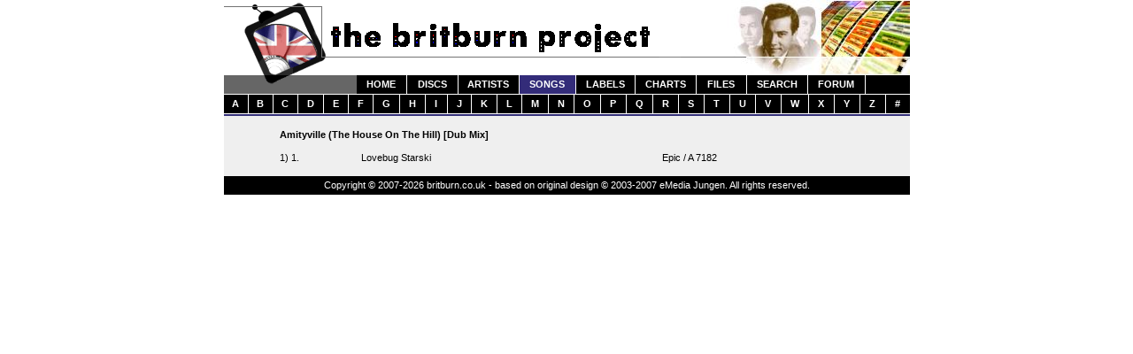

--- FILE ---
content_type: text/html; charset=UTF-8
request_url: http://britburn.co.uk/songs.php?sng=19141
body_size: 1794
content:
<!DOCTYPE HTML PUBLIC "-//W3C//DTD HTML 4.0 Transitional//EN"><html><head><meta name="description" content="UK music charts database"><meta name="keywords" content="UK United kingdom Chart Music Top 40"><meta name="author" content="Britburn"><meta http-equiv="Content-Type" content="text/html; charset=iso-8859-1"><title>Britburn | Songs</title><link type="text/css" href="hitparade.css" rel="stylesheet" /><script language="JavaScript"><!--function bgChange(divObj,bgColor) { divObj.style.backgroundColor=bgColor;}//--></script>
</head><body bgcolor=#FFFFFF marginheight=0 topmargin=0 marginwidth=0 leftmargin=0 scroll="auto"><table border="0" cellpadding="0" cellspacing="0" width="775" align="center"><tr><td><table border="0" cellpadding="0" cellspacing="0" width="775">	<tr>		<td><a href="/index.php"><img src="images/title_left_en.gif" border="0"></a><img src="images/title_right.jpg" border="0"></td>	</tr>	<tr>		<td>			<table width="774" border="0" cellpadding="0" cellspacing="0">				<tr>					<td width="154"><img src="images/titlebottom.gif" border="0"></td>					<td valign="top" width="620">						<table width=625 cellpadding=0 cellspacing=0 id="HorizontalMenus">							<td class="top" width=150 onclick="location.href='index.php';" onMouseOver="bgChange(this,'#444444');" onMouseOut="bgChange(this,'#000000');"><a href="index.php" class="nav">HOME</a></td>							<td><img src="images/t.gif" width=1 height=21></td>							<td class="top" width=150 onclick="location.href='release.php';" onMouseOver="bgChange(this,'#444444');" onMouseOut="bgChange(this,'#000000');"><a href="release.php" class="nav">DISCS</a></td>							<td><img src="images/trans.gif" width=1 height=1></td>							<td class="top" width=150 onclick="location.href='artists.php';" onMouseOver="bgChange(this,'#444444');" onMouseOut="bgChange(this,'#000000');"><a href="artists.php" class="nav">ARTISTS</a></td>							<td><img src="images/trans.gif" width=1 height=1></td>							<td class="topactive" width=150 onclick="location.href='songs.php';" onMouseOver="bgChange(this,'#444444');" onMouseOut="bgChange(this,'#332F79');"><a href="songs.php" class="nav">SONGS</a></td>							<td><img src="images/trans.gif" width=1 height=1></td>							<td class="top" width=150 onclick="location.href='labels.php';" onMouseOver="bgChange(this,'#444444');" onMouseOut="bgChange(this,'#000000');"><a href="labels.php" class="nav">LABELS</a></td>							<td><img src="images/trans.gif" width=1 height=1></td>							<td class="top" width=150 onclick="location.href='charts.php';" onMouseOver="bgChange(this,'#444444');" onMouseOut="bgChange(this,'#000000');"><a href="charts.php" class="nav">CHARTS</a></td>							<td><img src="images/trans.gif" width=1 height=1></td>							<td class="top" width=150 onclick="location.href='files.php';" onMouseOver="bgChange(this,'#444444');" onMouseOut="bgChange(this,'#000000');"><a href="files/" class="nav">FILES</a></td>
							<td><img src="images/trans.gif" width=1 height=1></td>							<td class="top" width=150 onclick="location.href='search.php';" onMouseOver="bgChange(this,'#444444');" onMouseOut="bgChange(this,'#000000');"><a href="search.php" class="nav">SEARCH</a></td>							<td><img src="images/trans.gif" width=1 height=1></td>							<td class="top" width=150 onclick="location.href='forum/';" onMouseOver="bgChange(this,'#444444');" onMouseOut="bgChange(this,'#000000');"><a href="forum/" class="nav">FORUM</a></td>							<td><img src="images/trans.gif" width=1 height=1></td>							<td width="225" bgcolor="#000000">&nbsp;</td>						</table>					</td>				</tr>			</table>		</td>	</tr>	<tr>		<td>			<table width="775" border="0" cellpadding="0" cellspacing="0">				<tr>					<td valign="top" width="775">						<table width=775 cellpadding=0 cellspacing=0 id="HorizontalMenus2">							<td class="top" width=150 onclick="location.href='songs.php?ini=a';" onMouseOver="bgChange(this,'#444444');" onMouseOut="bgChange(this,'#000000');"><a href="songs.php?ini=a" class="nav">A</a></td>							<td><img src="images/t.gif" width=1 height=21></td>							<td class="top" width=150 onclick="location.href='songs.php?ini=b';" onMouseOver="bgChange(this,'#444444');" onMouseOut="bgChange(this,'#000000');"><a href="songs.php?ini=b" class="nav">B</a></td>							<td><img src="images/t.gif" width=1 height=21></td>							<td class="top" width=150 onclick="location.href='songs.php?ini=c';" onMouseOver="bgChange(this,'#444444');" onMouseOut="bgChange(this,'#000000');"><a href="songs.php?ini=c" class="nav">C</a></td>							<td><img src="images/t.gif" width=1 height=21></td>							<td class="top" width=150 onclick="location.href='songs.php?ini=d';" onMouseOver="bgChange(this,'#444444');" onMouseOut="bgChange(this,'#000000');"><a href="songs.php?ini=d" class="nav">D</a></td>							<td><img src="images/t.gif" width=1 height=21></td>							<td class="top" width=150 onclick="location.href='songs.php?ini=e';" onMouseOver="bgChange(this,'#444444');" onMouseOut="bgChange(this,'#000000');"><a href="songs.php?ini=e" class="nav">E</a></td>							<td><img src="images/t.gif" width=1 height=21></td>							<td class="top" width=150 onclick="location.href='songs.php?ini=f';" onMouseOver="bgChange(this,'#444444');" onMouseOut="bgChange(this,'#000000');"><a href="songs.php?ini=f" class="nav">F</a></td>							<td><img src="images/t.gif" width=1 height=21></td>							<td class="top" width=150 onclick="location.href='songs.php?ini=g';" onMouseOver="bgChange(this,'#444444');" onMouseOut="bgChange(this,'#000000');"><a href="songs.php?ini=g" class="nav">G</a></td>							<td><img src="images/t.gif" width=1 height=21></td>							<td class="top" width=150 onclick="location.href='songs.php?ini=h';" onMouseOver="bgChange(this,'#444444');" onMouseOut="bgChange(this,'#000000');"><a href="songs.php?ini=h" class="nav">H</a></td>							<td><img src="images/t.gif" width=1 height=21></td>							<td class="top" width=150 onclick="location.href='songs.php?ini=i';" onMouseOver="bgChange(this,'#444444');" onMouseOut="bgChange(this,'#000000');"><a href="songs.php?ini=i" class="nav">I</a></td>							<td><img src="images/t.gif" width=1 height=21></td>							<td class="top" width=150 onclick="location.href='songs.php?ini=j';" onMouseOver="bgChange(this,'#444444');" onMouseOut="bgChange(this,'#000000');"><a href="songs.php?ini=j" class="nav">J</a></td>							<td><img src="images/t.gif" width=1 height=21></td>							<td class="top" width=150 onclick="location.href='songs.php?ini=k';" onMouseOver="bgChange(this,'#444444');" onMouseOut="bgChange(this,'#000000');"><a href="songs.php?ini=k" class="nav">K</a></td>							<td><img src="images/t.gif" width=1 height=21></td>							<td class="top" width=150 onclick="location.href='songs.php?ini=l';" onMouseOver="bgChange(this,'#444444');" onMouseOut="bgChange(this,'#000000');"><a href="songs.php?ini=l" class="nav">L</a></td>							<td><img src="images/t.gif" width=1 height=21></td>							<td class="top" width=150 onclick="location.href='songs.php?ini=m';" onMouseOver="bgChange(this,'#444444');" onMouseOut="bgChange(this,'#000000');"><a href="songs.php?ini=m" class="nav">M</a></td>							<td><img src="images/t.gif" width=1 height=21></td>							<td class="top" width=150 onclick="location.href='songs.php?ini=n';" onMouseOver="bgChange(this,'#444444');" onMouseOut="bgChange(this,'#000000');"><a href="songs.php?ini=n" class="nav">N</a></td>							<td><img src="images/t.gif" width=1 height=21></td>							<td class="top" width=150 onclick="location.href='songs.php?ini=o';" onMouseOver="bgChange(this,'#444444');" onMouseOut="bgChange(this,'#000000');"><a href="songs.php?ini=o" class="nav">O</a></td>							<td><img src="images/t.gif" width=1 height=21></td>							<td class="top" width=150 onclick="location.href='songs.php?ini=p';" onMouseOver="bgChange(this,'#444444');" onMouseOut="bgChange(this,'#000000');"><a href="songs.php?ini=p" class="nav">P</a></td>							<td><img src="images/t.gif" width=1 height=21></td>							<td class="top" width=150 onclick="location.href='songs.php?ini=q';" onMouseOver="bgChange(this,'#444444');" onMouseOut="bgChange(this,'#000000');"><a href="songs.php?ini=q" class="nav">Q</a></td>							<td><img src="images/t.gif" width=1 height=21></td>							<td class="top" width=150 onclick="location.href='songs.php?ini=r';" onMouseOver="bgChange(this,'#444444');" onMouseOut="bgChange(this,'#000000');"><a href="songs.php?ini=r" class="nav">R</a></td>							<td><img src="images/t.gif" width=1 height=21></td>							<td class="top" width=150 onclick="location.href='songs.php?ini=s';" onMouseOver="bgChange(this,'#444444');" onMouseOut="bgChange(this,'#000000');"><a href="songs.php?ini=s" class="nav">S</a></td>							<td><img src="images/t.gif" width=1 height=21></td>							<td class="top" width=150 onclick="location.href='songs.php?ini=t';" onMouseOver="bgChange(this,'#444444');" onMouseOut="bgChange(this,'#000000');"><a href="songs.php?ini=t" class="nav">T</a></td>							<td><img src="images/t.gif" width=1 height=21></td>							<td class="top" width=150 onclick="location.href='songs.php?ini=u';" onMouseOver="bgChange(this,'#444444');" onMouseOut="bgChange(this,'#000000');"><a href="songs.php?ini=u" class="nav">U</a></td>							<td><img src="images/t.gif" width=1 height=21></td>							<td class="top" width=150 onclick="location.href='songs.php?ini=v';" onMouseOver="bgChange(this,'#444444');" onMouseOut="bgChange(this,'#000000');"><a href="songs.php?ini=v" class="nav">V</a></td>							<td><img src="images/t.gif" width=1 height=21></td>							<td class="top" width=150 onclick="location.href='songs.php?ini=w';" onMouseOver="bgChange(this,'#444444');" onMouseOut="bgChange(this,'#000000');"><a href="songs.php?ini=w" class="nav">W</a></td>							<td><img src="images/t.gif" width=1 height=21></td>							<td class="top" width=150 onclick="location.href='songs.php?ini=x';" onMouseOver="bgChange(this,'#444444');" onMouseOut="bgChange(this,'#000000');"><a href="songs.php?ini=x" class="nav">X</a></td>							<td><img src="images/t.gif" width=1 height=21></td>							<td class="top" width=150 onclick="location.href='songs.php?ini=y';" onMouseOver="bgChange(this,'#444444');" onMouseOut="bgChange(this,'#000000');"><a href="songs.php?ini=y" class="nav">Y</a></td>							<td><img src="images/t.gif" width=1 height=21></td>							<td class="top" width=150 onclick="location.href='songs.php?ini=z';" onMouseOver="bgChange(this,'#444444');" onMouseOut="bgChange(this,'#000000');"><a href="songs.php?ini=z" class="nav">Z</a></td>							<td><img src="images/t.gif" width=1 height=21></td>							<td class="top" width=150 onclick="location.href='songs.php?ini=no';" onMouseOver="bgChange(this,'#444444');" onMouseOut="bgChange(this,'#000000');"><a href="songss.php?ini=no" class="nav">#</a></td>						</table>					</td>				</tr>			</table>		</td>	</tr></table><table border="0" cellpadding="0" cellspacing="0" width="775">	<tr>		<td width="775" valign="top">			<table cellpadding="0" cellspacing="0" width="775">				<tr>					<td width="775" height="1" bgcolor="#FFFFFF" class="header" colspan="5"></td>				</tr>				<tr>					<td width="775" height="2" bgcolor="#332F79" class="header" colspan="5"></td>				</tr>				<tr bgcolor="#EFEFEF">					<td width="50" id="GroupImage" align="left" valign="top">						&nbsp<br>					</td>					<td width="10" id="Spacer1">						&nbsp;					</td>					<td width="655" id="MainInfo" valign="top">						<table border="0" cellpadding="0" cellspacing="0" width="655">							<tr>								<td valign="top" width="655"><br><table width='555'><tr><td colspan='5'><b>Amityville (The House On The Hill) [Dub Mix]</b></td></tr><tr><td height='8'></td></tr>									<tr>										<td>1) 1. </td>										<td><a href='artists.php?art=8347'>Lovebug Starski</a></td>										<td></td>										<td></td>										<td></td>										<td><a href='release.php?rel=11339'>Epic / A 7182</a></td>									</tr>		</table>								</td>							</tr>						</table>					</td>					<td width="10" id="Spacer2">						&nbsp;					</td>					<td width="50" align="right" id="CoverImage" valign="top">						&nbsp;<br>					</td>
				</tr>			</table>		</td>	</tr>	<tr>
		<td width="775" valign="top">
			<table border=0 cellspacing=0 cellpadding=0 height=18 width=775 id="Copyright">
				<tr>
					<td align=center bgcolor="#EFEFEF" style="color:#FFFFFF;vertical-align:middle;" width="150">
						<p>&nbsp;</p>
					</td>
					<td align=center bgcolor="#EFEFEF" style="color:#FFFFFF;vertical-align:middle;" width="625">
						<p>&nbsp;</p>
					</td>
				</tr>
				<tr>
					<td align=center bgcolor="#000000" style="color:#FFFFFF;vertical-align:middle;" width="775" height="21" colspan="2">Copyright &copy; 2007-2026 britburn.co.uk - based on original design &copy; 2003-2007 eMedia Jungen. All rights reserved.</td>
				</tr>
			</table>
		</td>
	</tr>
</table></td></tr></table></body>
</html>